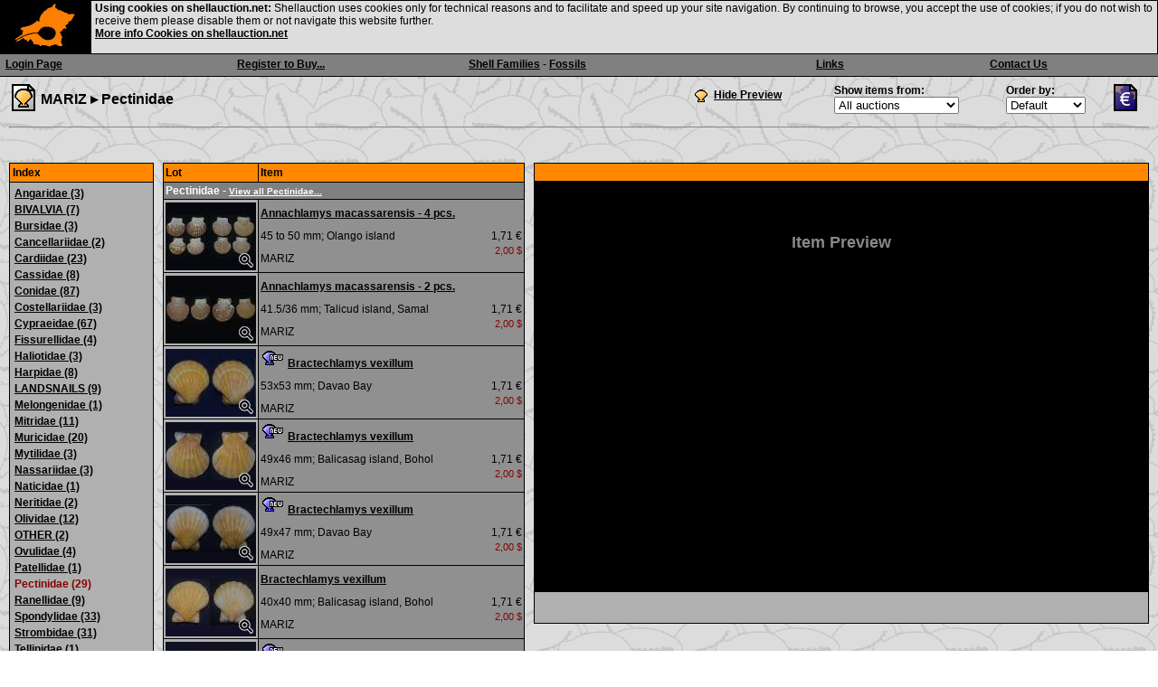

--- FILE ---
content_type: text/html; charset=UTF-8
request_url: https://shellauction.net/auction_search.php?famiglia=Pectinidae&dealer=MARIZ&set_page=1&in_search=*&n_items=8&shop=A
body_size: 10704
content:
<!DOCTYPE html>
<html lang='en'>
<head>
<meta http-equiv="content-type" content="text/html; charset=UTF-8" />
<meta http-equiv="expires" content="0" />
<meta name="viewport" content="width=device-width, initial-scale=1.0" />
<title>shellauction.net :: MARIZ :: Pectinidae </title>
<style >
body		{	font-family:arial;	font-size:12px;	}
a			{	font-family:arial;	font-size:12px;	font-weight:bold;	text-decoration:underline;	color:#000000;}
a:hover		{	font-family:arial;	                font-weight:bold;	text-decoration:underline;	color:#BB0000; cursor:pointer;}

.B11		{	font-family:arial;	font-size:12px;	font-weight:bold;	text-decoration:none;	color:#000000;	background-color:#FF8800;	margin-left		:0px;}
.B11n		{	font-family:arial;	font-size:12px;	font-weight:normal;	text-decoration:none;	color:#000000;	margin-left		:0px;}
.BCol		{	font-family:arial;	font-size:12px;	font-weight:bold;	text-decoration:none;	color:#000000;	background-color:#FF8800;	margin-left		:0px;}
.B18		{	font-family:arial;	font-size:18px;	font-weight:bold;	text-decoration:none;	color:#000000;	background-color:#FF8800;}
.GB11		{	font-family:arial;	font-size:12px;	font-weight:normal;	text-decoration:none;	color:#000000;	background-color:#B0B0B0;}
.GD11		{	font-family:arial;	font-size:12px;	font-weight:normal;	text-decoration:none;	color:#000000;	background-color:#B0B0B0;}
.GY11		{	font-family:arial;	font-size:12px;	font-weight:normal;	text-decoration:none;	color:#000000;	background-color:#FFBB00;}
.G811		{	font-family:arial;	font-size:12px;	font-weight:normal;	text-decoration:none;	color:#FFFFFF;	background-color:#808080;}
.T10		{	font-family:arial;	font-size:10px;	font-weight:normal;	text-decoration:none;	color:#000000;}
.T10W		{	font-family:arial;	font-size:10px;	font-weight:normal;	text-decoration:none;	color:#FFFFFF;}
.T11		{	font-family:arial;	font-size:11px;	font-weight:normal;	text-decoration:none;	color:#000000;}
.T12		{	font-family:arial;	font-size:12px;	font-weight:normal;	text-decoration:none;	color:#000000;}
.T14		{	font-family:arial;	font-size:14px;	font-weight:normal;	text-decoration:none;	color:#000000;}
.T16		{	font-family:arial;	font-size:16px;	font-weight:normal;	text-decoration:none;	color:#000000;}
.T18		{	font-family:arial;	font-size:18px;	font-weight:normal;	text-decoration:none;	color:#000000;}
.T20		{	font-family:arial;	font-size:20px;	font-weight:bold;	text-decoration:none;	color:#000000;}
.BLK		{	font-family:arial;	font-size:12px;	font-weight:bold;	text-decoration:none;	color:#FFFFFF;	background-color:#000000;}
.BLKT		{	font-family:arial;	font-size:12px;	font-weight:normal;	text-decoration:none;	color:#FFFFFF;	background-color:#000000;}
p			{	font-family:arial;	font-size:18px;	font-weight:bold;	text-decoration:none;	color:#000000;}
.__err		{	background:#CC4444; color:#FFFFFF; margin:2px 4px; padding:4px; border-radius:6px; font-size:14px;}

.brka		{	word-break:		break-word;	}
.brkn		{	white-space:	nowrap;		}

.USV		{	font-family:arial;	font-size:11px;	font-weight:normal;	text-decoration:none;	color:#880000;}
.EUV		{	font-family:arial;	font-size:11px;	font-weight:normal;	text-decoration:none;	color:#000088;}
.tdUS		{	font-family:arial;	font-size:12px;	font-weight:normal;	text-decoration:none;	color:#FFFFFF;	background-color:#CC0000; text-align:right;	}
.tdEU		{	font-family:arial;	font-size:12px;	font-weight:normal;	text-decoration:none;	color:#FFFFFF;	background-color:#0000AA; text-align:right;	}
.c-blue		{	color: #0000DD; }

.t-bid-inc	{	max-width:300px;	width:100%;	}
.t-modal	{	max-width:600px;	width:98%;	}

.lh-20		{	line-height: 20px;}
.lh-24		{	line-height: 24px;}
.lh-28		{	line-height: 28px;}
.lh-32		{	line-height: 32px;}

.h-20		{	height: 20px;}
.h-24		{	height: 24px;}
.h-28		{	height: 28px;}
.h-32		{	height: 32px;}

.v-center	{	vertical-align:middle;	}
.v-top		{	vertical-align:top;	}

.w-96		{	width:96%;	}
.w-98		{	width:98%;	}
.w-100		{	width:100%;	}
.mw-98		{	max-width: 98%;		margin:auto; }
.mw-100		{	max-width: 100%;	margin:auto; }
.mw-300		{	max-width: 300px;	margin:auto; }
.mw-400		{	max-width: 400px;	margin:auto; }
.mw-500		{	max-width: 500px;	margin:auto; }
.mw-600		{	max-width: 600px;	margin:auto; }
.mw-700		{	max-width: 700px;	margin:auto; }
.mw-800		{	max-width: 800px;	margin:auto; }
.mw-900		{	max-width: 900px;	margin:auto; }
.mw-1000	{	max-width: 1000px;	margin:auto; }
.mw-1200	{	max-width: 1200px;	margin:auto; }
.mw-1360	{	max-width: 1360px;	margin:auto; }

.m-a		{	margin: auto;}

.p-2		{	padding: 2px;	}
.p-4		{	padding: 4px;	}
.p-8		{	padding: 8px;	}
.p-12		{	padding: 12px;	}
.p-16		{	padding: 16px;	}

.tbl		{	border: 1px solid black; border-collapse: collapse; margin:auto;}
.tbl td		{	border: 1px solid black; padding: 3px; }

.grd		{	border: 0px; border-collapse: collapse; margin:auto;}
.grd td		{	border: 0px; padding: 3px; }

.panel		{	width:		98%;		margin: auto;	border: 1px solid #000000;}
.panel-head	{	background:	#000000;	color:	#FFFFFF;	font-weight: bold;	padding: 4px;}
.panel-body	{	padding:	4px;}

.tile		{	display:inline-block;	}
.tile-btn	{	display:inline-block;	width:		130px;	height:		22px;	vertical-align:middle;	border:	0px solid gray;	padding:4px;	line-height:20px;	white-space:nowrap;}

.tile-1		{	display:inline-block;	min-width:	100px;	height:		36px;	vertical-align:middle;	margin:	1px;	}
.tile-2		{	display:inline-block;	width:		49%;	min-width:	200px;	height: 36px;		vertical-align:middle;	margin:	1px;	}
.tile-3		{	display:inline-block;	width:		32%;	min-width:	200px;	height: 36px;		vertical-align:middle;	margin:	1px;	}
.tile-4		{	display:inline-block;	width:		24%;	min-width:	200px;	height: 36px;		vertical-align:middle;	margin:	1px;	}

.test-label	{	position:absolute; top:0px; right:0px; color:white;	}


.no-desk		{	display:none;	}
.no-desk-div	{	display:none;	}
.no-desk-td		{	display:none;	}
.nav-menu		{	display:none;	}
.nav-menu-on	{	display:none;	}
.mobile-label	{	display:none;	}


@media only screen and (max-width: 750px) and (orientation:portrait ) {
	.no-desk		{	display:initial;	}
	.no-desk-div	{	display:block;		}
	.no-desk-td		{	display:table-cell;	}
	.no-mobile		{	display:none;		}
	.nav-menu		{	display:none;		}
	.nav-menu-on	{	display:inline;		}
	.mobile-label	{	display:inline-block;	font-weight:bold; width:100%;	padding:0px 0px 4px;0px; }
}


@media only screen and (max-width: 359px) and (orientation:portrait ) {
	.nav-wide		{	display:none;	}
}


@media only screen and (max-height: 500px) and (orientation:landscape ) {
	.no-desk		{	display:initial;	}
	.no-desk-div	{	display:block;		}
	.no-desk-td		{	display:table-cell;	}
	.no-mobile		{	display:none;		}
	.nav-menu		{	display:none;		}
	.nav-menu-on	{	display:inline;		}
	.mobile-label	{	display:inline-block;	font-weight:bold; width:100%;	padding:0px 0px 4px;0px; }
}

</style>
<link rel='shortcut icon' href='https://www.shellauction.net/icone/pecten_s.gif' />
<script >
function get_obj(id) { return document.getElementById(id); }
function get_objs(s) { return document.getElementsByClassName(s); }
function btn_enable(id, act) { if(obj = get_obj(id)) { obj.addEventListener('click', act)}; }

function _resize_default() {
	_menu_close();
	if(typeof _resize === 'function') { _resize(); }
}

function _menu_close() {
	if(obj = get_obj('h_nav_menu')) { obj.className='nav-menu'; }
	if(obj = get_obj('div_prefix_mobile')) { obj.className='nav-menu'; }
}
</script>
</head>
<style >
body { margin:0px; background-image:url('icone/cypraea.png')}
.body_h			{	width:100%;	border-collapse:collapse; border-bottom:1px solid black;	}
.body_h .tr_1		{	height:50px;	}
.body_h .td_ico	{	width:15%; text-align:center; padding:2px;	}
.body_h .td_mid	{	width:70%; font-family:courier; font-weight:normal;color:#000000;	}
.body_h .td_title {	font-size:20px	}
.body_h .tr_2		{	border-top:1px solid black; height:26px;	}
.body_h .tr_2_in	{	color:#000000;	}

.body_m			{	width:100%; height:48px; border-bottom:1px solid black;	}
.body_m .td_sx	{	width:15%; min-width:40px; cursor:pointer;		padding-left: 8px;	}
.body_m .td_dx	{	width:15%; min-width:76px; text-align:right;	padding-right: 8px;	}
.body_m .td_title {	width:70%; font-family:courier; font-size:16.4px; letter-spacing: -0.5px; text-align:center; padding:2px; vertical-align:middle;	}
.body_m .m_btn	{	padding:6px 8px; cursor:pointer;	}
.body_m img		{	width:22px; border:0px;				}


</style>
<body id='_body'>
<table class='B11 no-mobile body_h' align='center' cellspacing='0' cellpadding='0' border='0' width='100%' class='B11'>
<tr class='tr_1'>
<td class='BLK td_ico'><img src='icone/h_chicoreus.png' /></td>
<td class='B11 td_mid' align='center' >
<font class='td_title no-mobile'><b>www.shellauction.net</b></font>
</td>
<td class='BLK td_ico no-mobile'><img src='icone/h_lambis.png' /></td>
</tr>
<tr class='G811 no-mobile tr_2'><td colspan='3'>
<table width='100%' cellspacing='0' cellpadding='6' border='0' align='center'>
<tr class='tr_2_in'>
<td width='20%' valign=center><a href='https://www.shellauction.net/login.php'>Login Page</a></td>
<td width='20%'><a href='disclaimer_accept_step1.php'>Register to Buy...</a></td>
<td width='30%' valign=center><a href='auction_families.php'>Shell Families</a> - <a href='auction_families.php?f=1'>Fossils</a></td>
<td width='15%' class='no-mobile' valign=center><a href='auction_dealers.php'>Links</a></td>
<td width='15%' valign=center><a href='mail_form.php'>Contact Us</a></td>
</tr>
</table>
</td></tr></table>
<div class='no-desk-div'>
<table class='B11 body_m'>
<tr>
<td id='h_nav_menu_open' class='td_sx'><div class='tile' align='center'><img src='icone/h_menu.png'/></div></td>
<td class='B11 td_title'><b>www.shellauction.net</b></td><td class='td_dx brkn'>
<a href='auction_families.php' class='nav-wide'><div class='tile m_btn'><img src='icone/h_pecten.png'/></div></a></td>
</tr>
</table>
</div>
<!-- NAV MENU FUNCTIONS :: START -->
<style >
.menu-root		{ position:fixed; left:0px; top:0px; right:0px; bottom:0px; z-index:9999;	}
.menu-body		{ position:absolute; left:0px; top:48px; width:200px; bottom:0px; border-right:1px solid black; }
.menu-line		{ padding:10px; font-size: 16px; cursor:pointer; }
.menu-line:hover	{ background:#FFDD77; }
.menu-line .cus 	{ padding-left:3px; padding-right:15px; }
.menu-line img  	{ width:22px; border:0px; padding-right:8px; }
</style>
<div id='h_nav_menu' class='nav-menu '>
<div class='menu-root'>
<div class='menu-body BCol'>
<div id='h_nav_menu_1' class='menu-line'><img src='icone/h_login.png' align='center'/> Login</div>
<div id='h_nav_menu_4' class='menu-line'><img src='icone/h_pecten.png' align='center'/> Shell Families</div>
<div id='h_nav_menu_5' class='menu-line'><img src='icone/h_pecten.png' align='center'/> Shell Dealers</div>
<div id='h_nav_menu_6' class='menu-line'><img src='icone/h_pecten.png' align='center'/> Fossil Items</div>
<div id='h_nav_menu_7' class='menu-line'><div class='tile cus'>@</div>Contact Us</div>
</div>
</div>
</div>
<script >
function _nav_open()	{ get_obj('h_nav_menu').className = 'nav-menu-on';	}
function _nav_close()	{ get_obj('h_nav_menu').className = 'nav-menu';		}
function _nav_ln_1()	{ document.location = 'login.php';	}
function _nav_ln_2()	{ document.location = 'user_shells.php';	}
function _nav_ln_3()	{ document.location = 'user_shells_bids.php';	}
function _nav_ln_4()	{ document.location = 'auction_families.php';	}
function _nav_ln_5()	{ document.location = 'auction_families.php?d=1';	}
function _nav_ln_6()	{ document.location = 'auction_families.php?f=1';	}
function _nav_ln_7()	{ document.location = 'mail_form.php';	}
</script>
<!-- NAV MENU FUNCTIONS :: END -->
<style >
.s-cookie-panel-d			{	position:absolute; left:0px; top:0px; right:0px; height:58px; z-index:9999; border:1px solid black; background:#DDDDDD;	}.s-cookie-panel-d-ico		{	position:absolute; background:black; bottom:0px; top:0px; padding-top:2px;	}.s-cookie-panel-d-text	{	position:absolute; left:103px; padding:1px;	}.s-cookie-panel-m			{	position:fixed; left:0px; top:0px; right:0px; bottom:0px; z-index:9999;	}.s-cookie-panel-m-2		{	position:absolute; left:0px; right:0px; top:0px; bottom:0px; background:#FFFFFF; opacity:0.5; margin:auto;	}.s-cookie-panel-m-3		{	position:absolute; width:98%; max-width:500px; left:0px; right:0px; top:60px; border:1px solid #444444; background:#DDDDDD; margin:auto;	}.s-cookie-panel-m-4		{	padding:20px	}</style>
<!-- COOKIE PANEL : START -->
<div id='__cookie_panel_d' class='s-cookie-panel-d no-mobile'>
<div class='s-cookie-panel-d-ico'><img src='icone/chicoreus.jpg'/></div>
<div class='s-cookie-panel-d-text'>
<b>Using cookies on shellauction.net:</b> 
Shellauction uses cookies only for technical reasons and to facilitate and speed up your site navigation. 
By continuing to browse, you accept the use of cookies;
if you do not wish to receive them please disable them or not navigate this website further.<br>
<a href='cookie_info.php' target=_blank>More info Cookies on shellauction.net</a></div>
</div>
<!-- COOKIE PANEL : END -->
<!-- COOKIE PANEL : START -->
<div id='__cookie_panel_m' class='s-cookie-panel-m no-desk'>
<div class='s-cookie-panel-m-2'></div>
<div class='s-cookie-panel-m-3'>
<div class='s-cookie-panel-m-4'>
<div class='T16' align='center'><b>COOKIE INFORMATIONS</b></div><br><b>Using cookies on shellauction.net:</b><br>
Shellauction uses cookies only for technical reasons and to facilitate and speed up your site navigation.<br>
By continuing to browse, you accept the use of cookies;
if you do not wish to receive them please disable them or not navigate this website further. 
<br><a href='cookie_info.php' target=_blank>More info Cookies on shellauction.net</a><br>
<br>
<div align='center'>
<a id='_btn_close_cookie_panel' href='#'>[ OK - Continue on the website ]</a></div>
</div>
</div>
</div>
<script >
document.getElementById('_btn_close_cookie_panel').addEventListener('click', _close_cookie_panel);

function _close_cookie_panel() {
if(obj = get_obj('__cookie_panel_d')) { obj.style.display = 'none'; }
if(obj = get_obj('__cookie_panel_m')) { obj.style.display = 'none'; }
}
</script>
<!-- COOKIE PANEL : END -->
<script >
window.addEventListener('resize', _resize_default);

btn_enable('h_nav_menu_open', _nav_open);
btn_enable('h_nav_menu', _nav_close);

btn_enable('h_nav_menu_1', _nav_ln_1);
btn_enable('h_nav_menu_2', _nav_ln_2);
btn_enable('h_nav_menu_3', _nav_ln_3);
btn_enable('h_nav_menu_4', _nav_ln_4);
btn_enable('h_nav_menu_5', _nav_ln_5);
btn_enable('h_nav_menu_6', _nav_ln_6);
btn_enable('h_nav_menu_7', _nav_ln_7);
</script>
<style >

/* Standard Display */
	.layout-1					{	display:inherit; }
	.layout-2					{	display:none;	 }
	
	.div_pos_max				{	display:none;	}
	
	/* PREFS */
	.div_prefs					{	position:absolute; left: 10px; top:90px; right:10px; height:50px; border-bottom:1px solid #888888;	}
	.div_prefs_head				{	position:absolute; left:  0px; top:0px; width:40%; height: 45; padding:3px;	}
	.div_prefs_head_ico			{	width:10px; max-width:40px;	}
	.div_prefs_head_label		{	display:inline;	}
	.div_prefs_head_menu		{	display:none;	}
	.div_prefs_pre_on			{	display:none;	}	/* PREFIX MENU VISIBLE */
	.div_prefs_pre_off			{	display:none;	}	/* PREFIX MENU HIDDEN */
	.div_prefs_pre_list			{	position:absolute; left:0px; top:50px; width:240px; bottom:0px; overflow:scroll;	}
	.div_prefs_opt				{	position:absolute; left:  40%; top:0px; right:0px; height: 45; padding:3px;	}
	.div_prefs_opt_sub			{	width:99%; max-width:500px;	}
	
	/* BODY */
	.div_body					{	position:absolute;  left:10px; top:150px; right:10px; bottom:10px;	}
	.div_body_s					{	position:absolute;  left:10px; top:150px; right:10px; bottom:10px;	}
	
	/* PREFIX OR FAMILY */
	.div_prefix					{	position:absolute;	left:0px; top:0px; width:160px;		}
	.div_prefix_table			{	position:absolute; left: 0px; top:30px; right:0px;		}
	.div_prefix_ln				{	padding:	2px;	}
	.div_prefix_ln_bottom		{	border-bottom:1px solid #888888;	}
	.div_prefix_href			{	font-size:	12px; 	}
	
	.div_list					{	position:absolute;	left:170px; top:0px; right:0px;		}
	.div_list_py				{	width:400px; max-width:100%;		}
	.div_list_pn				{	width:100%;			}
	.div_list_desc				{	line-height:36px;	}
	.div_list_price				{	float:right; line-height:16px; padding-top:10px;	}
	
	/* PREVIEW */
	.div_preview				{	position:fixed; left:590px; top:180px; right:10px; bottom:30px;  min-height:100px; border:0px solid black;		}
	.div_preview_on				{	position:fixed; left:590px; top:180px; right:10px; bottom:30px;  min-height:100px; border:0px solid black;		}
	.div_preview_close			{	position:absolute; right:0px; top:0px; padding:3px; display: none;	}
	.div_preview_header			{	position:absolute; left:0px; top:0px; right:0px; height: 20px; border:1px solid black; line-height:20px;		}
	.div_preview_body			{	position:absolute; left:0px; top:20px; right:0px; bottom:36px;		}
	.div_preview_body .p_img	{	position:absolute; left:2px; top:2px; right:2px; bottom:72px; border:0px solid red;		}
	.div_preview_body .p_prev	{	position:absolute; left:2px;  bottom:0px; display:none; cursor:pointer;		}
	.div_preview_body .p_desc	{	position:absolute; left:108px; right:108px; bottom:6px; color:#FFFFFF; font-size:15px;		}
	.div_preview_body .p_next	{	position:absolute; right:2px; bottom:0px; display:none; cursor:pointer;		}
	.div_preview_body #p_price	{	line-height:25px;		}
	.div_preview_body #p_desc	{	font-size:11px; font-weight:normal;		}
	.div_preview_footer			{	position:absolute; left:0px; bottom:0px; right:0px; height:34px; border:1px solid black;		}
	.div_preview_footer	#p_sp	{	padding-left:6px;		}
	.div_preview_footer	#p_watch{	width:80px; padding-right:6px;		}
	
	.div_preview_js_frame		{	width:99%; height:99%;	}
	.div_preview_js_btn			{	width:14px; border:6px solid #000000;	}

@media only screen and (max-width: 960px) and (orientation:portrait ) {
	.layout-1				{	display:none; }
	.layout-2				{	display:inherit; }
	
	/* PREFS */
	.div_prefs				{	position:absolute; left: 0px; top:90px;  right:0px; height:98px; border-bottom:1px solid #888888; overflow:auto;	}
	.div_prefs_head			{	position:absolute; left: 0px; top:0px;   width:inherit; right:0px; height: 45px; padding:3px;	}
	.div_prefs_head_label	{	display:inline;	}
	.div_prefs_head_menu	{	display:none;	}
	.div_prefs_pre_on		{	none;	}
	.div_prefs_pre_off		{	none;	}
	.div_prefs_opt			{	position:absolute; left: 0px; top:45px;  right:0px; height: 45px; padding:3px;	}
	
	/* BODY */
	.div_body				{	position:absolute; left:0px; top:190px; right:0px; bottom:0px;		}
	.div_body_s				{	position:absolute; left:0px; top:190px; right:0px; bottom:380px;	}
	
	/* PREFIX OR FAMILY */
	.div_prefix				{	position:fixed;	left:0px; top:190px; width:160px;	bottom:0px; overflow:scroll;	}
	.div_prefix_ln			{	padding:	2px;	}
	.div_prefix_href		{	font-size:	12px; 	}
	
	.div_list				{	position:absolute;	left:170px; top:0px; right:0px;	bottom:0px; overflow:scroll;	}
	.div_list_py			{	width:100%; }
	.div_list_pn			{	width:100%; }
	
	/* PREVIEW */
	.div_preview			{	position:absolute; left:170px;  top:inherit; height:380px; right:0px; bottom:0px;	display:none; }
	.div_preview_on			{	position:absolute; left:170px;  top:inherit; height:380px; right:0px; bottom:0px;	display:inherit; }
	.div_preview_close		{	display: inherit;	}
}


@media only screen and (max-width: 700px) and (orientation:portrait ) {
	.layout-1				{	display:none; }
	.layout-2				{	display:inherit; }

	/* PREFS */
	.div_prefs				{	position:absolute; left: 0px; top:51px;  right:0px; height:98px; border-bottom:1px solid #888888; overflow:auto;	}
	.div_prefs_head			{	position:absolute; left: 0px; top:0px;   width:inherit; right:0px; height: 45px; padding:3px;	}
	.div_prefs_head_label	{	display:none;	}
	.div_prefs_head_menu	{	display:inline;	}
	.div_prefs_pre_on		{	position:absolute; left: 0px; top:0px; right:0px; bottom: 0px; padding:0px; display:inherit; 	}
	.div_prefs_pre_off		{	none;	}
	.div_prefs_opt			{	position:absolute; left: 0px; top:45px;  right:0px; height: 45px; padding:3px;	}
	
	/* BODY */
	.div_body				{	position:absolute; left:0px; top:150px; right:0px; bottom:0px;		}
	.div_body_s				{	position:absolute; left:0px; top:150px; right:0px; bottom:380px;	}
	
	/* PREFIX OR FAMILY */
	.div_prefix				{	display:none;		}
	.div_prefix_ln			{	padding: 8px; 		}
	.div_prefix_href		{	font-size: 18px; 	}
	
	.div_list				{	position:absolute; left:0px;  top:0px; right:0px; bottom:0px;		overflow:scroll;	}
	.div_list_py			{	width:100%; }
	.div_list_pn			{	width:100%; }
	
	/* PREVIEW */
	.div_preview			{	position:absolute; left:0px;  top:inherit; height:380px; right:0px; bottom:0px;	display:none; }
	.div_preview_on			{	position:absolute; left:0px;  top:inherit; height:380px; right:0px; bottom:0px;	display:inherit; }
	.div_preview_close		{	display: inherit;	}
}


@media only screen and (max-height: 500px) and (orientation:landscape ) {
	.layout-1				{	display:none; }
	.layout-2				{	display:inherit; }
	
	/* PREFS */
	.div_prefs					{	position:absolute; left: 10px; top:55px; right:10px; height:50px; border-bottom:1px solid #888888;	}
	.div_prefs_head				{	position:absolute; left:  0px; top:0px; width:40%; height: 45; padding:3px;	}
	.div_prefs_head_label		{	display:inline;	}
	.div_prefs_head_menu		{	display:none;	}
	.div_prefs_pre_on			{	display:none;	}	/* PREFIX MENU VISIBLE */
	.div_prefs_pre_off			{	display:none;	}	/* PREFIX MENU HIDDEN */
	.div_prefs_opt				{	position:absolute; left:  40%; top:0px; right:0px; height: 45px; padding:3px;	}
	
	/* BODY */
	.div_body					{	position:absolute;  left:10px; top:110px; right:10px; bottom:10px;	}
	.div_body_s					{	position:absolute;  left:10px; top:110px; right:10px; bottom:10px;	}
	
	/* PREFIX OR FAMILY */
	.div_prefix					{	position:absolute;	left:0px; top:0px; width:160px;		}
	.div_prefix_ln				{	padding:	2px;	}
	.div_prefix_href			{	font-size:	12px; 	}
	
	.div_list					{	position:absolute;	left:170px; top:0px; right:0px;		}
	.div_list_py				{	width:400px; max-width:100%;		}
	.div_list_pn				{	width:100%;			}
	
	/* PREVIEW */
	.div_preview				{	position:fixed; left:590px; top:140px; right:5px; bottom:5px;  min-height:100px; border:0px solid black;		}
	.div_preview_on				{	position:fixed; left:590px; top:140px; right:5px; bottom:5px;  min-height:100px; border:0px solid black;		}
	.div_preview_close			{	display: none;	}
}


@media only screen and (max-height:500px) and (max-width:960px) and (orientation:landscape ) {
	.layout-1				{	display:none; }
	.layout-2				{	display:inherit; }
	
	/* PREFS */
	.div_prefs					{	position:absolute; left: 4px; top:55px; right:10px; height:50px; border-bottom:none; }
	.div_prefs_head				{	position:absolute; left:  0px; top:0px; width:40%; height: 45; padding:3px;	}
	.div_prefs_head_label		{	display:none;	}
	.div_prefs_head_menu		{	display:inline;	}
	.div_prefs_pre_on			{	position:absolute; left: 0px; top:0px; right:0px; bottom: 0px; padding:0px; display:inherit;}
	.div_prefs_pre_off			{	display:none;	}	/* PREFIX MENU HIDDEN */
	.div_prefs_opt				{	position:absolute; left: 0px; top:45px; width:400px; height: 45px; padding:0px; border-bottom:1px solid #888888;		}
	
	/* BODY */
	.div_body					{	position:absolute;  left:4px; top:150px; right:10px; }
	.div_body_s					{	position:absolute;  left:4px; top:150px; right:10px; }
	
	/* PREFIX OR FAMILY */
	.div_prefix					{	display:	none;		}
	.div_prefix_ln				{	padding: 8px; 		}
	.div_prefix_href			{	font-size: 18px; 	}
	
	.div_list					{	position:absolute;	left:0px; top:0px; width:400px;		}
	.div_list_py				{	width:400px; max-width:100%;		}
	.div_list_pn				{	width:100%;			}
	
	/* PREVIEW */
	.div_preview				{	position:fixed; left:410px; top:60px; right:5px; bottom:5px;  min-height:100px; border:0px solid black;		}
	.div_preview_on				{	position:fixed; left:410px; top:60px; right:5px; bottom:5px;  min-height:100px; border:0px solid black;		}
	.div_preview_close			{	display: none;	}
}

.bg_center		{	cursor:pointer; background-repeat: no-repeat; background-position: center, center; }
.GB11_sp			{	background-color:#909090; }
.GB11h 			{	font-family:arial; font-size:12px; font-weight:normal; background-color:#FFDD77; color:#000000; text-decoration:none; }
.GB11h_sp			{	background-color:#FFDD77; }

</style>
<!-- SHORTCUT= -->
<!-- IDX=1 -->
<!-- time query = 0.0008 -->
<div class='div_prefs'>
<form name='form_data' action='auction_search.php'>
<input type='hidden' name='shop' value='A'>
<input type='hidden' name='famiglia' value='Pectinidae'>
<input type='hidden' name='dealer' value='MARIZ'>
<div class='div_prefs_head'>
<table width='100%' cellspacing='0' cellpadding='0' border='0' align='center'>
<tr><td class='div_prefs_head_ico'>
<img src='icone/shell_items.gif' alt='' border=0 align=center/> </td><td valign='middle'>
<font class='T16'><b>MARIZ &#x25B8; <font class='div_prefs_head_label'>Pectinidae</font><font class='div_prefs_head_menu'><a id='prefix_menu' class='T16'><u><b>Pectinidae</b></u></a></font></font></b></font>
</td></tr>
</table>
</div><div class='div_prefs_opt'>
<table class='div_prefs_opt_sub' cellspacing='0' cellpadding='0' align='right' border='0'><tr>
<td width='30%' class='T12 brkn layout-1 lh-24' valign='middle'>
<img src='icone/pecten_s.gif' border=0 align=center></img> &nbsp;<a href='auction_search.php?famiglia=Pectinidae&dealer=MARIZ&set_icon=0&shop=A'>Hide Preview</a>
</td><td width='38%' class=T12 valign='middle'>
<label for='set_first'><b>Show items from:</b></label><br>
<select id='set_first'>
<option value='A' selected>All auctions<option value='AC'>Current auction<option value='AP'>Two auctions<option value='AR'>Reduced Price Only<option value='A1'>1 EUR Start Only</select>
</td><td width='19%' class=T12 valign='middle'>
<label for='set_order'><b>Order by:</b></label><br>
<select id='set_order' name='set_order'>
<option value='G' selected>Default<option value='P1'>Price Up<option value='P2'>Price Down</select>
</td><td align=right width='12%' valign='middle'>
<a href='auction_search.php?famiglia=Pectinidae&dealer=MARIZ&command=switch_to_USD&shop=A' title='Switch to USD'><img src='icone/flag_euro.gif' border=0 align=center/></a>
</td></tr>
</table>
</div></form>
</div>
<!-- BEGIN BODY -->
<div id='div_body' class='div_body'>
<div class='div_prefix'>
<div class='div_prefix_table'>
<table align=center cellspacing=0 cellpadding=0 border=0 width='100%'>
<tr><td class='BLK'>
<table align=center cellspacing=1 cellpadding=3 border=0 width='100%'>
<tr class='B11'><td>Index</td></tr>
<tr class='GB11'><td>
<div class='div_prefix_ln'>
<a href='auction_search.php?famiglia=Angaridae&dealer=MARIZ&set_page=1&in_search=*&n_items=3&shop=A' class='div_prefix_href'>Angaridae (3)</a>
</div>
<div class='div_prefix_ln'>
<a href='auction_search.php?famiglia=BIVALVIA&dealer=MARIZ&set_page=1&in_search=*&n_items=7&shop=A' class='div_prefix_href'>BIVALVIA (7)</a>
</div>
<div class='div_prefix_ln'>
<a href='auction_search.php?famiglia=Bursidae&dealer=MARIZ&set_page=1&in_search=*&n_items=3&shop=A' class='div_prefix_href'>Bursidae (3)</a>
</div>
<div class='div_prefix_ln'>
<a href='auction_search.php?famiglia=Cancellariidae&dealer=MARIZ&set_page=1&in_search=*&n_items=2&shop=A' class='div_prefix_href'>Cancellariidae (2)</a>
</div>
<div class='div_prefix_ln'>
<a href='auction_search.php?famiglia=Cardiidae&dealer=MARIZ&set_page=1&in_search=*&n_items=23&shop=A' class='div_prefix_href'>Cardiidae (23)</a>
</div>
<div class='div_prefix_ln'>
<a href='auction_search.php?famiglia=Cassidae&dealer=MARIZ&set_page=1&in_search=*&n_items=8&shop=A' class='div_prefix_href'>Cassidae (8)</a>
</div>
<div class='div_prefix_ln'>
<a href='auction_search.php?famiglia=Conidae&dealer=MARIZ&set_page=1&in_search=*&n_items=87&shop=A' class='div_prefix_href'>Conidae (87)</a>
</div>
<div class='div_prefix_ln'>
<a href='auction_search.php?famiglia=Costellariidae&dealer=MARIZ&set_page=1&in_search=*&n_items=3&shop=A' class='div_prefix_href'>Costellariidae (3)</a>
</div>
<div class='div_prefix_ln'>
<a href='auction_search.php?famiglia=Cypraeidae&dealer=MARIZ&set_page=1&in_search=*&n_items=67&shop=A' class='div_prefix_href'>Cypraeidae (67)</a>
</div>
<div class='div_prefix_ln'>
<a href='auction_search.php?famiglia=Fissurellidae&dealer=MARIZ&set_page=1&in_search=*&n_items=4&shop=A' class='div_prefix_href'>Fissurellidae (4)</a>
</div>
<div class='div_prefix_ln'>
<a href='auction_search.php?famiglia=Haliotidae&dealer=MARIZ&set_page=1&in_search=*&n_items=3&shop=A' class='div_prefix_href'>Haliotidae (3)</a>
</div>
<div class='div_prefix_ln'>
<a href='auction_search.php?famiglia=Harpidae&dealer=MARIZ&set_page=1&in_search=*&n_items=8&shop=A' class='div_prefix_href'>Harpidae (8)</a>
</div>
<div class='div_prefix_ln'>
<a href='auction_search.php?famiglia=LANDSNAILS&dealer=MARIZ&set_page=1&in_search=*&n_items=9&shop=A' class='div_prefix_href'>LANDSNAILS (9)</a>
</div>
<div class='div_prefix_ln'>
<a href='auction_search.php?famiglia=Melongenidae&dealer=MARIZ&set_page=1&in_search=*&n_items=1&shop=A' class='div_prefix_href'>Melongenidae (1)</a>
</div>
<div class='div_prefix_ln'>
<a href='auction_search.php?famiglia=Mitridae&dealer=MARIZ&set_page=1&in_search=*&n_items=11&shop=A' class='div_prefix_href'>Mitridae (11)</a>
</div>
<div class='div_prefix_ln'>
<a href='auction_search.php?famiglia=Muricidae&dealer=MARIZ&set_page=1&in_search=*&n_items=20&shop=A' class='div_prefix_href'>Muricidae (20)</a>
</div>
<div class='div_prefix_ln'>
<a href='auction_search.php?famiglia=Mytilidae&dealer=MARIZ&set_page=1&in_search=*&n_items=3&shop=A' class='div_prefix_href'>Mytilidae (3)</a>
</div>
<div class='div_prefix_ln'>
<a href='auction_search.php?famiglia=Nassariidae&dealer=MARIZ&set_page=1&in_search=*&n_items=3&shop=A' class='div_prefix_href'>Nassariidae (3)</a>
</div>
<div class='div_prefix_ln'>
<a href='auction_search.php?famiglia=Naticidae&dealer=MARIZ&set_page=1&in_search=*&n_items=1&shop=A' class='div_prefix_href'>Naticidae (1)</a>
</div>
<div class='div_prefix_ln'>
<a href='auction_search.php?famiglia=Neritidae&dealer=MARIZ&set_page=1&in_search=*&n_items=2&shop=A' class='div_prefix_href'>Neritidae (2)</a>
</div>
<div class='div_prefix_ln'>
<a href='auction_search.php?famiglia=Olividae&dealer=MARIZ&set_page=1&in_search=*&n_items=12&shop=A' class='div_prefix_href'>Olividae (12)</a>
</div>
<div class='div_prefix_ln'>
<a href='auction_search.php?famiglia=OTHER&dealer=MARIZ&set_page=1&in_search=*&n_items=2&shop=A' class='div_prefix_href'>OTHER (2)</a>
</div>
<div class='div_prefix_ln'>
<a href='auction_search.php?famiglia=Ovulidae&dealer=MARIZ&set_page=1&in_search=*&n_items=4&shop=A' class='div_prefix_href'>Ovulidae (4)</a>
</div>
<div class='div_prefix_ln'>
<a href='auction_search.php?famiglia=Patellidae&dealer=MARIZ&set_page=1&in_search=*&n_items=1&shop=A' class='div_prefix_href'>Patellidae (1)</a>
</div>
<div class='div_prefix_ln'>
<font class=B11n><font class='div_prefix_href' color=#880000><b>Pectinidae (29)</b></font></font>
</div>
<div class='div_prefix_ln'>
<a href='auction_search.php?famiglia=Ranellidae&dealer=MARIZ&set_page=1&in_search=*&n_items=9&shop=A' class='div_prefix_href'>Ranellidae (9)</a>
</div>
<div class='div_prefix_ln'>
<a href='auction_search.php?famiglia=Spondylidae&dealer=MARIZ&set_page=1&in_search=*&n_items=33&shop=A' class='div_prefix_href'>Spondylidae (33)</a>
</div>
<div class='div_prefix_ln'>
<a href='auction_search.php?famiglia=Strombidae&dealer=MARIZ&set_page=1&in_search=*&n_items=31&shop=A' class='div_prefix_href'>Strombidae (31)</a>
</div>
<div class='div_prefix_ln'>
<a href='auction_search.php?famiglia=Tellinidae&dealer=MARIZ&set_page=1&in_search=*&n_items=1&shop=A' class='div_prefix_href'>Tellinidae (1)</a>
</div>
<div class='div_prefix_ln'>
<a href='auction_search.php?famiglia=Terebridae&dealer=MARIZ&set_page=1&in_search=*&n_items=3&shop=A' class='div_prefix_href'>Terebridae (3)</a>
</div>
<div class='div_prefix_ln'>
<a href='auction_search.php?famiglia=Tonnidae&dealer=MARIZ&set_page=1&in_search=*&n_items=4&shop=A' class='div_prefix_href'>Tonnidae (4)</a>
</div>
<div class='div_prefix_ln'>
<a href='auction_search.php?famiglia=Trochidae&dealer=MARIZ&set_page=1&in_search=*&n_items=12&shop=A' class='div_prefix_href'>Trochidae (12)</a>
</div>
<div class='div_prefix_ln'>
<a href='auction_search.php?famiglia=Turbinidae&dealer=MARIZ&set_page=1&in_search=*&n_items=21&shop=A' class='div_prefix_href'>Turbinidae (21)</a>
</div>
<div class='div_prefix_ln'>
<a href='auction_search.php?famiglia=Veneridae&dealer=MARIZ&set_page=1&in_search=*&n_items=20&shop=A' class='div_prefix_href'>Veneridae (20)</a>
</div>
<div class='div_prefix_ln'>
<a href='auction_search.php?famiglia=Volutidae&dealer=MARIZ&set_page=1&in_search=*&n_items=13&shop=A' class='div_prefix_href'>Volutidae (13)</a>
</div>
</td>
</table>
</td></tr></table>
</div>
</div>
<div class='div_list'>
<div align='center'><table width=100% cellspacing=0 cellpadding=2 align=center border=0><tr height=30><td width='100' valign='middle'>
</td><td align=center valign='middle'>
</td><td align=right width='100' valign='middle'>
</td></tr></table>
</div><div class='div_list_py'>
<table align=center cellspacing=0 cellpadding=0 border=0 width='100%'>
<tr><td class='BLK'>
<table align=center cellspacing=1 cellpadding=2 border=0 width='100%'>
<tr class=B11 height=20><td width=20>Lot</td><td>Item</td></tr>
<tr><td class=G811 colspan='2'><b>Pectinidae</b>  - <a href='auction_search.php?famiglia=Pectinidae&set_page=1&in_search=*'><font color=#FFFFFF><small>View all Pectinidae...</small></font></a></td></tr><tr  id='pos_1'  class='GB11' height='80' item_id='3961195' locked=''>
<td width='100px' ref_id='3961195' class='bg_center __thumb' background='images_icons/3961/i0003961195ico.jpg' align='right' valign='bottom'><img src='icone/lente.png' border='0' alt='lente.png'/>&nbsp;
</td><td class='GB11_sp'><div id='sp_3961195' pos='1' watched='0'> <a id='ln_3961195' href='auction_shell.php?id=3961195&pres=1'>Annachlamys macassarensis - 4 pcs.</a></div><div class='div_list_desc'><font id='size_3961195'>45 to 50 mm; </font> <font id='desc_3961195'>Olango island</font> <div class='div_list_price' id='price_3961195' align='right'> 1,71 &#8364;<br><font class=USV>2,00 $</font></div></div><div id='deal_3961195'>MARIZ</div></td>
</tr>
<tr  id='pos_2'  class='GB11' height='80' item_id='3982001' locked=''>
<td width='100px' ref_id='3982001' class='bg_center __thumb' background='images_icons/3982/i0003982001ico.jpg' align='right' valign='bottom'><img src='icone/lente.png' border='0' alt='lente.png'/>&nbsp;
</td><td class='GB11_sp'><div id='sp_3982001' pos='2' watched='0'> <a id='ln_3982001' href='auction_shell.php?id=3982001&pres=1'>Annachlamys macassarensis - 2 pcs.</a></div><div class='div_list_desc'><font id='size_3982001'>41.5/36 mm; </font> <font id='desc_3982001'>Talicud island, Samal</font> <div class='div_list_price' id='price_3982001' align='right'> 1,71 &#8364;<br><font class=USV>2,00 $</font></div></div><div id='deal_3982001'>MARIZ</div></td>
</tr>
<tr  id='pos_3'  class='GB11' height='80' item_id='4020889' locked=''>
<td width='100px' ref_id='4020889' class='bg_center __thumb' background='images_icons/4020/i0004020889ico.jpg' align='right' valign='bottom'><img src='icone/lente.png' border='0' alt='lente.png'/>&nbsp;
</td><td class='GB11_sp'><div id='sp_4020889' pos='3' watched='0'><img src='icone/new_s.gif' border=0 align=center/> <a id='ln_4020889' href='auction_shell.php?id=4020889&pres=1'>Bractechlamys vexillum</a></div><div class='div_list_desc'><font id='size_4020889'>53x53 mm; </font> <font id='desc_4020889'>Davao Bay</font> <div class='div_list_price' id='price_4020889' align='right'> 1,71 &#8364;<br><font class=USV>2,00 $</font></div></div><div id='deal_4020889'>MARIZ</div></td>
</tr>
<tr  id='pos_4'  class='GB11' height='80' item_id='4021255' locked=''>
<td width='100px' ref_id='4021255' class='bg_center __thumb' background='images_icons/4021/i0004021255ico.jpg' align='right' valign='bottom'><img src='icone/lente.png' border='0' alt='lente.png'/>&nbsp;
</td><td class='GB11_sp'><div id='sp_4021255' pos='4' watched='0'><img src='icone/new_s.gif' border=0 align=center/> <a id='ln_4021255' href='auction_shell.php?id=4021255&pres=1'>Bractechlamys vexillum</a></div><div class='div_list_desc'><font id='size_4021255'>49x46 mm; </font> <font id='desc_4021255'>Balicasag island, Bohol</font> <div class='div_list_price' id='price_4021255' align='right'> 1,71 &#8364;<br><font class=USV>2,00 $</font></div></div><div id='deal_4021255'>MARIZ</div></td>
</tr>
<tr  id='pos_5'  class='GB11' height='80' item_id='4020888' locked=''>
<td width='100px' ref_id='4020888' class='bg_center __thumb' background='images_icons/4020/i0004020888ico.jpg' align='right' valign='bottom'><img src='icone/lente.png' border='0' alt='lente.png'/>&nbsp;
</td><td class='GB11_sp'><div id='sp_4020888' pos='5' watched='0'><img src='icone/new_s.gif' border=0 align=center/> <a id='ln_4020888' href='auction_shell.php?id=4020888&pres=1'>Bractechlamys vexillum</a></div><div class='div_list_desc'><font id='size_4020888'>49x47 mm; </font> <font id='desc_4020888'>Davao Bay</font> <div class='div_list_price' id='price_4020888' align='right'> 1,71 &#8364;<br><font class=USV>2,00 $</font></div></div><div id='deal_4020888'>MARIZ</div></td>
</tr>
<tr  id='pos_6'  class='GB11' height='80' item_id='3902813' locked=''>
<td width='100px' ref_id='3902813' class='bg_center __thumb' background='images_icons/3902/i0003902813ico.jpg' align='right' valign='bottom'><img src='icone/lente.png' border='0' alt='lente.png'/>&nbsp;
</td><td class='GB11_sp'><div id='sp_3902813' pos='6' watched='0'> <a id='ln_3902813' href='auction_shell.php?id=3902813&pres=1'>Bractechlamys vexillum</a></div><div class='div_list_desc'><font id='size_3902813'>40x40 mm; </font> <font id='desc_3902813'>Balicasag island, Bohol</font> <div class='div_list_price' id='price_3902813' align='right'> 1,71 &#8364;<br><font class=USV>2,00 $</font></div></div><div id='deal_3902813'>MARIZ</div></td>
</tr>
<tr  id='pos_7'  class='GB11' height='80' item_id='4020926' locked=''>
<td width='100px' ref_id='4020926' class='bg_center __thumb' background='images_icons/4020/i0004020926ico.jpg' align='right' valign='bottom'><img src='icone/lente.png' border='0' alt='lente.png'/>&nbsp;
</td><td class='GB11_sp'><div id='sp_4020926' pos='7' watched='0'><img src='icone/new_s.gif' border=0 align=center/> <a id='ln_4020926' href='auction_shell.php?id=4020926&pres=1'>Bractechlamys vexillum</a></div><div class='div_list_desc'><font id='size_4020926'>38x35 mm; </font> <font id='desc_4020926'>Nocnocan island</font> <div class='div_list_price' id='price_4020926' align='right'> 1,71 &#8364;<br><font class=USV>2,00 $</font></div></div><div id='deal_4020926'>MARIZ</div></td>
</tr>
<tr  id='pos_8'  class='GB11' height='80' item_id='3902818' locked=''>
<td width='100px' ref_id='3902818' class='bg_center __thumb' background='images_icons/3902/i0003902818ico.jpg' align='right' valign='bottom'><img src='icone/lente.png' border='0' alt='lente.png'/>&nbsp;
</td><td class='GB11_sp'><div id='sp_3902818' pos='8' watched='0'> <a id='ln_3902818' href='auction_shell.php?id=3902818&pres=1'>Bractechlamys vexillum</a></div><div class='div_list_desc'><font id='size_3902818'>35x34 mm; </font> <font id='desc_3902818'>Capitancillo, Bogo City, Cebu</font> <div class='div_list_price' id='price_3902818' align='right'> 1,71 &#8364;<br><font class=USV>2,00 $</font></div></div><div id='deal_3902818'>MARIZ</div></td>
</tr>
<tr  id='pos_9'  class='GB11' height='80' item_id='3961202' locked=''>
<td width='100px' ref_id='3961202' class='bg_center __thumb' background='images_icons/3961/i0003961202ico.jpg' align='right' valign='bottom'><img src='icone/lente.png' border='0' alt='lente.png'/>&nbsp;
</td><td class='GB11_sp'><div id='sp_3961202' pos='9' watched='0'> <a id='ln_3961202' href='auction_shell.php?id=3961202&pres=1'>Bractechlamys vexillum - 6 pcs.</a></div><div class='div_list_desc'><font id='size_3961202'>35 to 41 mm; </font> <font id='desc_3961202'>Panglao, Bohol</font> <div class='div_list_price' id='price_3961202' align='right'> 3,42 &#8364;<br><font class=USV>4,00 $</font></div></div><div id='deal_3961202'>MARIZ</div></td>
</tr>
<tr  id='pos_10'  class='GB11' height='80' item_id='3952287' locked=''>
<td width='100px' ref_id='3952287' class='bg_center __thumb' background='images_icons/3952/i0003952287ico.jpg' align='right' valign='bottom'><img src='icone/lente.png' border='0' alt='lente.png'/>&nbsp;
</td><td class='GB11_sp'><div id='sp_3952287' pos='10' watched='0'> <a id='ln_3952287' href='auction_shell.php?id=3952287&pres=1'>Bractechlamys vexillum - 10 pcs</a></div><div class='div_list_desc'><font id='size_3952287'>32 to 52 mm; </font> <font id='desc_3952287'>Talicud island, Samal, Davao</font> <div class='div_list_price' id='price_3952287' align='right'> 6,84 &#8364;<br><font class=USV>8,00 $</font></div></div><div id='deal_3952287'>MARIZ</div></td>
</tr>
<tr  id='pos_11'  class='GB11' height='80' item_id='3951253' locked=''>
<td width='100px' ref_id='3951253' class='bg_center __thumb' background='images_icons/3951/i0003951253ico.jpg' align='right' valign='bottom'><img src='icone/lente.png' border='0' alt='lente.png'/>&nbsp;
</td><td class='GB11_sp'><div id='sp_3951253' pos='11' watched='0'> <a id='ln_3951253' href='auction_shell.php?id=3951253&pres=1'>Bractechlamys vexillum - 8 pcs</a></div><div class='div_list_desc'><font id='size_3951253'>31 to 35 mm; </font> <font id='desc_3951253'>Nocnocan island, Bohol</font> <div class='div_list_price' id='price_3951253' align='right'> 1,71 &#8364;<br><font class=USV>2,00 $</font></div></div><div id='deal_3951253'>MARIZ</div></td>
</tr>
<tr  id='pos_12'  class='GB11' height='80' item_id='3902831' locked=''>
<td width='100px' ref_id='3902831' class='bg_center __thumb' background='images_icons/3902/i0003902831ico.jpg' align='right' valign='bottom'><img src='icone/lente.png' border='0' alt='lente.png'/>&nbsp;
</td><td class='GB11_sp'><div id='sp_3902831' pos='12' watched='0'> <a id='ln_3902831' href='auction_shell.php?id=3902831&pres=1'>Decatopecten radula</a></div><div class='div_list_desc'><font id='size_3902831'>57x50 mm; </font> <font id='desc_3902831'>Davao Bay</font> <div class='div_list_price' id='price_3902831' align='right'> 1,71 &#8364;<br><font class=USV>2,00 $</font></div></div><div id='deal_3902831'>MARIZ</div></td>
</tr>
<tr  id='pos_13'  class='GB11' height='80' item_id='3902858' locked=''>
<td width='100px' ref_id='3902858' class='bg_center __thumb' background='images_icons/3902/i0003902858ico.jpg' align='right' valign='bottom'><img src='icone/lente.png' border='0' alt='lente.png'/>&nbsp;
</td><td class='GB11_sp'><div id='sp_3902858' pos='13' watched='0'> <a id='ln_3902858' href='auction_shell.php?id=3902858&pres=1'>Decatopecten radula</a></div><div class='div_list_desc'><font id='size_3902858'>48x44 mm; </font> <font id='desc_3902858'>Secret island, Siargao</font> <div class='div_list_price' id='price_3902858' align='right'> 1,71 &#8364;<br><font class=USV>2,00 $</font></div></div><div id='deal_3902858'>MARIZ</div></td>
</tr>
<tr  id='pos_14'  class='GB11' height='80' item_id='3902496' locked=''>
<td width='100px' ref_id='3902496' class='bg_center __thumb' background='images_icons/3902/i0003902496ico.jpg' align='right' valign='bottom'><img src='icone/lente.png' border='0' alt='lente.png'/>&nbsp;
</td><td class='GB11_sp'><div id='sp_3902496' pos='14' watched='0'> <a id='ln_3902496' href='auction_shell.php?id=3902496&pres=1'>Gloripallium pallium</a></div><div class='div_list_desc'><font id='size_3902496'>62x61 mm; </font> <font id='desc_3902496'>Talicud island, Samal, Davao</font> <div class='div_list_price' id='price_3902496' align='right'> 1,71 &#8364;<br><font class=USV>2,00 $</font></div></div><div id='deal_3902496'>MARIZ</div></td>
</tr>
<tr  id='pos_15'  class='GB11' height='80' item_id='3902497' locked=''>
<td width='100px' ref_id='3902497' class='bg_center __thumb' background='images_icons/3902/i0003902497ico.jpg' align='right' valign='bottom'><img src='icone/lente.png' border='0' alt='lente.png'/>&nbsp;
</td><td class='GB11_sp'><div id='sp_3902497' pos='15' watched='0'> <a id='ln_3902497' href='auction_shell.php?id=3902497&pres=1'>Gloripallium pallium</a></div><div class='div_list_desc'><font id='size_3902497'>62x59 mm; </font> <font id='desc_3902497'>Fantastic island, Cebu</font> <div class='div_list_price' id='price_3902497' align='right'> 1,71 &#8364;<br><font class=USV>2,00 $</font></div></div><div id='deal_3902497'>MARIZ</div></td>
</tr>
<tr  id='pos_16'  class='GB11' height='80' item_id='3902498' locked=''>
<td width='100px' ref_id='3902498' class='bg_center __thumb' background='images_icons/3902/i0003902498ico.jpg' align='right' valign='bottom'><img src='icone/lente.png' border='0' alt='lente.png'/>&nbsp;
</td><td class='GB11_sp'><div id='sp_3902498' pos='16' watched='0'> <a id='ln_3902498' href='auction_shell.php?id=3902498&pres=1'>Gloripallium pallium</a></div><div class='div_list_desc'><font id='size_3902498'>58x55 mm; </font> <font id='desc_3902498'>Guyam island, Siargao</font> <div class='div_list_price' id='price_3902498' align='right'> 1,71 &#8364;<br><font class=USV>2,00 $</font></div></div><div id='deal_3902498'>MARIZ</div></td>
</tr>
<tr  id='pos_17'  class='GB11' height='80' item_id='3969988' locked=''>
<td width='100px' ref_id='3969988' class='bg_center __thumb' background='images_icons/3969/i0003969988ico.jpg' align='right' valign='bottom'><img src='icone/lente.png' border='0' alt='lente.png'/>&nbsp;
</td><td class='GB11_sp'><div id='sp_3969988' pos='17' watched='0'> <a id='ln_3969988' href='auction_shell.php?id=3969988&pres=1'>Gloripallium pallium</a></div><div class='div_list_desc'><font id='size_3969988'>58 mm; </font> <font id='desc_3969988'>Talicud island, Samal</font> <div class='div_list_price' id='price_3969988' align='right'> 1,71 &#8364;<br><font class=USV>2,00 $</font></div></div><div id='deal_3969988'>MARIZ</div></td>
</tr>
<tr  id='pos_18'  class='GB11' height='80' item_id='3902636' locked=''>
<td width='100px' ref_id='3902636' class='bg_center __thumb' background='images_icons/3902/i0003902636ico.jpg' align='right' valign='bottom'><img src='icone/lente.png' border='0' alt='lente.png'/>&nbsp;
</td><td class='GB11_sp'><div id='sp_3902636' pos='18' watched='0'> <a id='ln_3902636' href='auction_shell.php?id=3902636&pres=1'>Gloripallium pallium</a></div><div class='div_list_desc'><font id='size_3902636'>55x53 mm; </font> <font id='desc_3902636'>Guyam island, Siargao</font> <div class='div_list_price' id='price_3902636' align='right'> 1,71 &#8364;<br><font class=USV>2,00 $</font></div></div><div id='deal_3902636'>MARIZ</div></td>
</tr>
<tr  id='pos_19'  class='GB11' height='80' item_id='3903923' locked=''>
<td width='100px' ref_id='3903923' class='bg_center __thumb' background='images_icons/3903/i0003903923ico.jpg' align='right' valign='bottom'><img src='icone/lente.png' border='0' alt='lente.png'/>&nbsp;
</td><td class='GB11_sp'><div id='sp_3903923' pos='19' watched='0'> <a id='ln_3903923' href='auction_shell.php?id=3903923&pres=1'>Gloripallium pallium</a></div><div class='div_list_desc'><font id='size_3903923'>54.5x53 mm; </font> <font id='desc_3903923'>Talicud island, Samal, Davao</font> <div class='div_list_price' id='price_3903923' align='right'> 1,71 &#8364;<br><font class=USV>2,00 $</font></div></div><div id='deal_3903923'>MARIZ</div></td>
</tr>
<tr  id='pos_20'  class='GB11' height='80' item_id='3969989' locked=''>
<td width='100px' ref_id='3969989' class='bg_center __thumb' background='images_icons/3969/i0003969989ico.jpg' align='right' valign='bottom'><img src='icone/lente.png' border='0' alt='lente.png'/>&nbsp;
</td><td class='GB11_sp'><div id='sp_3969989' pos='20' watched='0'> <a id='ln_3969989' href='auction_shell.php?id=3969989&pres=1'>Gloripallium pallium</a></div><div class='div_list_desc'><font id='size_3969989'>52 mm; </font> <font id='desc_3969989'>Nocnocan island</font> <div class='div_list_price' id='price_3969989' align='right'> 1,71 &#8364;<br><font class=USV>2,00 $</font></div></div><div id='deal_3969989'>MARIZ</div></td>
</tr>
<tr  id='pos_21'  class='GB11' height='80' item_id='3902781' locked=''>
<td width='100px' ref_id='3902781' class='bg_center __thumb' background='images_icons/3902/i0003902781ico.jpg' align='right' valign='bottom'><img src='icone/lente.png' border='0' alt='lente.png'/>&nbsp;
</td><td class='GB11_sp'><div id='sp_3902781' pos='21' watched='0'> <a id='ln_3902781' href='auction_shell.php?id=3902781&pres=1'>Mimachlamys sanguinea</a></div><div class='div_list_desc'><font id='size_3902781'>50x38 mm; </font> <font id='desc_3902781'>Nocnocan island, Bohol</font> <div class='div_list_price' id='price_3902781' align='right'> 1,71 &#8364;<br><font class=USV>2,00 $</font></div></div><div id='deal_3902781'>MARIZ</div></td>
</tr>
<tr  id='pos_22'  class='GB11' height='80' item_id='3902789' locked=''>
<td width='100px' ref_id='3902789' class='bg_center __thumb' background='images_icons/3902/i0003902789ico.jpg' align='right' valign='bottom'><img src='icone/lente.png' border='0' alt='lente.png'/>&nbsp;
</td><td class='GB11_sp'><div id='sp_3902789' pos='22' watched='0'> <a id='ln_3902789' href='auction_shell.php?id=3902789&pres=1'>Mimachlamys sanguinea</a></div><div class='div_list_desc'><font id='size_3902789'>47x40 mm; </font> <font id='desc_3902789'>Talicud island, Samal, Davao</font> <div class='div_list_price' id='price_3902789' align='right'> 1,71 &#8364;<br><font class=USV>2,00 $</font></div></div><div id='deal_3902789'>MARIZ</div></td>
</tr>
<tr  id='pos_23'  class='GB11' height='80' item_id='3902829' locked=''>
<td width='100px' ref_id='3902829' class='bg_center __thumb' background='images_icons/3902/i0003902829ico.jpg' align='right' valign='bottom'><img src='icone/lente.png' border='0' alt='lente.png'/>&nbsp;
</td><td class='GB11_sp'><div id='sp_3902829' pos='23' watched='0'> <a id='ln_3902829' href='auction_shell.php?id=3902829&pres=1'>Mimachlamys sanguinea</a></div><div class='div_list_desc'><font id='size_3902829'>47x41 mm; </font> <font id='desc_3902829'>Nocnocan island, Bohol</font> <div class='div_list_price' id='price_3902829' align='right'> 1,71 &#8364;<br><font class=USV>2,00 $</font></div></div><div id='deal_3902829'>MARIZ</div></td>
</tr>
<tr  id='pos_24'  class='GB11' height='80' item_id='3942824' locked=''>
<td width='100px' ref_id='3942824' class='bg_center __thumb' background='images_icons/3942/i0003942824ico.jpg' align='right' valign='bottom'><img src='icone/lente.png' border='0' alt='lente.png'/>&nbsp;
</td><td class='GB11_sp'><div id='sp_3942824' pos='24' watched='0'> <a id='ln_3942824' href='auction_shell.php?id=3942824&pres=1'>Mimachlamys sanguinea - 2 pcs.</a></div><div class='div_list_desc'><font id='size_3942824'>42/43 mm; </font> <font id='desc_3942824'>Vanishing island, Samal, Davao</font> <div class='div_list_price' id='price_3942824' align='right'> 1,71 &#8364;<br><font class=USV>2,00 $</font></div></div><div id='deal_3942824'>MARIZ</div></td>
</tr>
<tr  id='pos_25'  class='GB11' height='80' item_id='3942822' locked=''>
<td width='100px' ref_id='3942822' class='bg_center __thumb' background='images_icons/3942/i0003942822ico.jpg' align='right' valign='bottom'><img src='icone/lente.png' border='0' alt='lente.png'/>&nbsp;
</td><td class='GB11_sp'><div id='sp_3942822' pos='25' watched='0'> <a id='ln_3942822' href='auction_shell.php?id=3942822&pres=1'>Mimachlamys sanguinea - 2 pcs.</a></div><div class='div_list_desc'><font id='size_3942822'>42/41.5 mm; </font> <font id='desc_3942822'>Nocnocan island, Bohol</font> <div class='div_list_price' id='price_3942822' align='right'> 1,71 &#8364;<br><font class=USV>2,00 $</font></div></div><div id='deal_3942822'>MARIZ</div></td>
</tr>
<tr  id='pos_26'  class='GB11' height='80' item_id='3982052' locked=''>
<td width='100px' ref_id='3982052' class='bg_center __thumb' background='images_icons/3982/i0003982052ico.jpg' align='right' valign='bottom'><img src='icone/lente.png' border='0' alt='lente.png'/>&nbsp;
</td><td class='GB11_sp'><div id='sp_3982052' pos='26' watched='0'> <a id='ln_3982052' href='auction_shell.php?id=3982052&pres=1'>Mimachlamys sanguinea - 10pcs</a></div><div class='div_list_desc'><font id='size_3982052'>42 to 54 mm; </font> <font id='desc_3982052'>Talicud island, Samal</font> <div class='div_list_price' id='price_3982052' align='right'> 6,84 &#8364;<br><font class=USV>8,00 $</font></div></div><div id='deal_3982052'>MARIZ</div></td>
</tr>
<tr  id='pos_27'  class='GB11' height='80' item_id='3982034' locked=''>
<td width='100px' ref_id='3982034' class='bg_center __thumb' background='images_icons/3982/i0003982034ico.jpg' align='right' valign='bottom'><img src='icone/lente.png' border='0' alt='lente.png'/>&nbsp;
</td><td class='GB11_sp'><div id='sp_3982034' pos='27' watched='0'> <a id='ln_3982034' href='auction_shell.php?id=3982034&pres=1'>Mimachlamys sanguinea - 9 pcs.</a></div><div class='div_list_desc'><font id='size_3982034'>39 to 50 mm; </font> <font id='desc_3982034'>Nocnocan island</font> <div class='div_list_price' id='price_3982034' align='right'> 5,98 &#8364;<br><font class=USV>7,00 $</font></div></div><div id='deal_3982034'>MARIZ</div></td>
</tr>
<tr  id='pos_28'  class='GB11' height='80' item_id='3902856' locked=''>
<td width='100px' ref_id='3902856' class='bg_center __thumb' background='images_icons/3902/i0003902856ico.jpg' align='right' valign='bottom'><img src='icone/lente.png' border='0' alt='lente.png'/>&nbsp;
</td><td class='GB11_sp'><div id='sp_3902856' pos='28' watched='0'> <a id='ln_3902856' href='auction_shell.php?id=3902856&pres=1'>Mimachlamys sanguinea</a></div><div class='div_list_desc'><font id='size_3902856'>38x35 mm; </font> <font id='desc_3902856'>Balicasag island, Bohol</font> <div class='div_list_price' id='price_3902856' align='right'> 1,71 &#8364;<br><font class=USV>2,00 $</font></div></div><div id='deal_3902856'>MARIZ</div></td>
</tr>
<tr  id='pos_29'  class='GB11' height='80' item_id='3981896' locked=''>
<td width='100px' ref_id='3981896' class='bg_center __thumb' background='images_icons/3981/i0003981896ico.jpg' align='right' valign='bottom'><img src='icone/lente.png' border='0' alt='lente.png'/>&nbsp;
</td><td class='GB11_sp'><div id='sp_3981896' pos='29' watched='0'> <a id='ln_3981896' href='auction_shell.php?id=3981896&pres=1'>Mimachlamys sanguinea - 5pcs</a></div><div class='div_list_desc'><font id='size_3981896'>18 to 21 mm; </font> <font id='desc_3981896'>Nocnocan island</font> <div class='div_list_price' id='price_3981896' align='right'> 5,98 &#8364;<br><font class=USV>7,00 $</font></div></div><div id='deal_3981896'>MARIZ</div></td>
</tr>
</table>
</td></tr></table>
<div class='div_pos_max' id='pos_max' pos='29'></div>
</div>
<div align='center'><table width=100% cellspacing=0 cellpadding=2 align=center border=0><tr height=30><td width='100' valign='middle'>
</td><td align=center valign='middle'>
</td><td align=right width='100' valign='middle'>
</td></tr></table>
</div></div></div>
<!-- END BODY -->
<div id='div_preview' class='div_preview'><div class='B11 div_preview_header'><font id='p_title'></font> <font id='p_deal'></font></div>
<div class='BLK div_preview_body'>
<div class='p_img' id='p_img'><br><br><br><br><div align='center' class='T18'><font color='#888888'><b>Item Preview</b></font></div>
</div>
<div class='div_preview_close' id='p_close'><img src='icone/cancel.gif' alt='cancel.gif' /></div>
<div id='button_prev' class='p_prev'><img src='icone/item_prev.png' alt='item_prev.png' width='36px' border='0'/></a></div>
<div id='button_next' class='p_next'><img src='icone/item_next.png' alt='item_next.png' width='36px' border='0'/></a></div>
<div class='p_desc' align='center'><font id='p_info'></font><br><font id='p_price'></font><br><font id='p_desc'></font>
</div>
</div>
<div class='GB11 div_preview_footer'>
<table width='100%' cellspacing=0 cellpadding=2 align=center border=0>
<tr class='GB11' height='32px'><td id='p_sp'></td><td id='p_watch' align='right'> &nbsp;</td></tr>
</table>
</div>
</div>
<div id='div_prefix_mobile' class='nav-menu'><div class='div_prefs_pre_on'>
<div class='div_prefs_pre_list'>
<table align=center cellspacing=0 cellpadding=0 border=0 width='100%'>
<tr><td class='BLK'>
<table align=center cellspacing=1 cellpadding=3 border=0 width='100%'>
<tr class='GB11'><td>
<div class='div_prefix_ln div_prefix_ln_bottom'>
</div>
<div class='div_prefix_ln'>
<a href='auction_search.php?famiglia=Angaridae&dealer=MARIZ&set_page=1&in_search=*&n_items=3&shop=A' class='div_prefix_href'>Angaridae (3)</a>
</div>
<div class='div_prefix_ln'>
<a href='auction_search.php?famiglia=BIVALVIA&dealer=MARIZ&set_page=1&in_search=*&n_items=7&shop=A' class='div_prefix_href'>BIVALVIA (7)</a>
</div>
<div class='div_prefix_ln'>
<a href='auction_search.php?famiglia=Bursidae&dealer=MARIZ&set_page=1&in_search=*&n_items=3&shop=A' class='div_prefix_href'>Bursidae (3)</a>
</div>
<div class='div_prefix_ln'>
<a href='auction_search.php?famiglia=Cancellariidae&dealer=MARIZ&set_page=1&in_search=*&n_items=2&shop=A' class='div_prefix_href'>Cancellariidae (2)</a>
</div>
<div class='div_prefix_ln'>
<a href='auction_search.php?famiglia=Cardiidae&dealer=MARIZ&set_page=1&in_search=*&n_items=23&shop=A' class='div_prefix_href'>Cardiidae (23)</a>
</div>
<div class='div_prefix_ln'>
<a href='auction_search.php?famiglia=Cassidae&dealer=MARIZ&set_page=1&in_search=*&n_items=8&shop=A' class='div_prefix_href'>Cassidae (8)</a>
</div>
<div class='div_prefix_ln'>
<a href='auction_search.php?famiglia=Conidae&dealer=MARIZ&set_page=1&in_search=*&n_items=87&shop=A' class='div_prefix_href'>Conidae (87)</a>
</div>
<div class='div_prefix_ln'>
<a href='auction_search.php?famiglia=Costellariidae&dealer=MARIZ&set_page=1&in_search=*&n_items=3&shop=A' class='div_prefix_href'>Costellariidae (3)</a>
</div>
<div class='div_prefix_ln'>
<a href='auction_search.php?famiglia=Cypraeidae&dealer=MARIZ&set_page=1&in_search=*&n_items=67&shop=A' class='div_prefix_href'>Cypraeidae (67)</a>
</div>
<div class='div_prefix_ln'>
<a href='auction_search.php?famiglia=Fissurellidae&dealer=MARIZ&set_page=1&in_search=*&n_items=4&shop=A' class='div_prefix_href'>Fissurellidae (4)</a>
</div>
<div class='div_prefix_ln'>
<a href='auction_search.php?famiglia=Haliotidae&dealer=MARIZ&set_page=1&in_search=*&n_items=3&shop=A' class='div_prefix_href'>Haliotidae (3)</a>
</div>
<div class='div_prefix_ln'>
<a href='auction_search.php?famiglia=Harpidae&dealer=MARIZ&set_page=1&in_search=*&n_items=8&shop=A' class='div_prefix_href'>Harpidae (8)</a>
</div>
<div class='div_prefix_ln'>
<a href='auction_search.php?famiglia=LANDSNAILS&dealer=MARIZ&set_page=1&in_search=*&n_items=9&shop=A' class='div_prefix_href'>LANDSNAILS (9)</a>
</div>
<div class='div_prefix_ln'>
<a href='auction_search.php?famiglia=Melongenidae&dealer=MARIZ&set_page=1&in_search=*&n_items=1&shop=A' class='div_prefix_href'>Melongenidae (1)</a>
</div>
<div class='div_prefix_ln'>
<a href='auction_search.php?famiglia=Mitridae&dealer=MARIZ&set_page=1&in_search=*&n_items=11&shop=A' class='div_prefix_href'>Mitridae (11)</a>
</div>
<div class='div_prefix_ln'>
<a href='auction_search.php?famiglia=Muricidae&dealer=MARIZ&set_page=1&in_search=*&n_items=20&shop=A' class='div_prefix_href'>Muricidae (20)</a>
</div>
<div class='div_prefix_ln'>
<a href='auction_search.php?famiglia=Mytilidae&dealer=MARIZ&set_page=1&in_search=*&n_items=3&shop=A' class='div_prefix_href'>Mytilidae (3)</a>
</div>
<div class='div_prefix_ln'>
<a href='auction_search.php?famiglia=Nassariidae&dealer=MARIZ&set_page=1&in_search=*&n_items=3&shop=A' class='div_prefix_href'>Nassariidae (3)</a>
</div>
<div class='div_prefix_ln'>
<a href='auction_search.php?famiglia=Naticidae&dealer=MARIZ&set_page=1&in_search=*&n_items=1&shop=A' class='div_prefix_href'>Naticidae (1)</a>
</div>
<div class='div_prefix_ln'>
<a href='auction_search.php?famiglia=Neritidae&dealer=MARIZ&set_page=1&in_search=*&n_items=2&shop=A' class='div_prefix_href'>Neritidae (2)</a>
</div>
<div class='div_prefix_ln'>
<a href='auction_search.php?famiglia=Olividae&dealer=MARIZ&set_page=1&in_search=*&n_items=12&shop=A' class='div_prefix_href'>Olividae (12)</a>
</div>
<div class='div_prefix_ln'>
<a href='auction_search.php?famiglia=OTHER&dealer=MARIZ&set_page=1&in_search=*&n_items=2&shop=A' class='div_prefix_href'>OTHER (2)</a>
</div>
<div class='div_prefix_ln'>
<a href='auction_search.php?famiglia=Ovulidae&dealer=MARIZ&set_page=1&in_search=*&n_items=4&shop=A' class='div_prefix_href'>Ovulidae (4)</a>
</div>
<div class='div_prefix_ln'>
<a href='auction_search.php?famiglia=Patellidae&dealer=MARIZ&set_page=1&in_search=*&n_items=1&shop=A' class='div_prefix_href'>Patellidae (1)</a>
</div>
<div class='div_prefix_ln'>
<font class=B11n><font class='div_prefix_href' color=#880000><b>Pectinidae (29)</b></font></font>
</div>
<div class='div_prefix_ln'>
<a href='auction_search.php?famiglia=Ranellidae&dealer=MARIZ&set_page=1&in_search=*&n_items=9&shop=A' class='div_prefix_href'>Ranellidae (9)</a>
</div>
<div class='div_prefix_ln'>
<a href='auction_search.php?famiglia=Spondylidae&dealer=MARIZ&set_page=1&in_search=*&n_items=33&shop=A' class='div_prefix_href'>Spondylidae (33)</a>
</div>
<div class='div_prefix_ln'>
<a href='auction_search.php?famiglia=Strombidae&dealer=MARIZ&set_page=1&in_search=*&n_items=31&shop=A' class='div_prefix_href'>Strombidae (31)</a>
</div>
<div class='div_prefix_ln'>
<a href='auction_search.php?famiglia=Tellinidae&dealer=MARIZ&set_page=1&in_search=*&n_items=1&shop=A' class='div_prefix_href'>Tellinidae (1)</a>
</div>
<div class='div_prefix_ln'>
<a href='auction_search.php?famiglia=Terebridae&dealer=MARIZ&set_page=1&in_search=*&n_items=3&shop=A' class='div_prefix_href'>Terebridae (3)</a>
</div>
<div class='div_prefix_ln'>
<a href='auction_search.php?famiglia=Tonnidae&dealer=MARIZ&set_page=1&in_search=*&n_items=4&shop=A' class='div_prefix_href'>Tonnidae (4)</a>
</div>
<div class='div_prefix_ln'>
<a href='auction_search.php?famiglia=Trochidae&dealer=MARIZ&set_page=1&in_search=*&n_items=12&shop=A' class='div_prefix_href'>Trochidae (12)</a>
</div>
<div class='div_prefix_ln'>
<a href='auction_search.php?famiglia=Turbinidae&dealer=MARIZ&set_page=1&in_search=*&n_items=21&shop=A' class='div_prefix_href'>Turbinidae (21)</a>
</div>
<div class='div_prefix_ln'>
<a href='auction_search.php?famiglia=Veneridae&dealer=MARIZ&set_page=1&in_search=*&n_items=20&shop=A' class='div_prefix_href'>Veneridae (20)</a>
</div>
<div class='div_prefix_ln'>
<a href='auction_search.php?famiglia=Volutidae&dealer=MARIZ&set_page=1&in_search=*&n_items=13&shop=A' class='div_prefix_href'>Volutidae (13)</a>
</div>
</td>
</table>
</td></tr></table>
</div>
</div>
</div>
<script >
var	watch_enabled	= 0;
var	PHP_SELF		= 'auction_search.php';
var	famiglia		= 'Pectinidae';
var	dealer			= 'MARIZ';
var	id_selected		= 0;
var	n_items			= 8;
var	reselect		= 0;

_page_js_init();


if(reselect != 0 && id_selected != 0) {
	item_preview(id_selected);
} else {
	focus_shell();
}


function _page_js_init() {
	var		a;
	var		i;
	var		obj
	
	if(obj = get_obj("set_first"))			{	obj.addEventListener("change", function(){filter_select(this);})}
	if(obj = get_obj("set_order"))			{	obj.addEventListener("change", function(){this.form.submit()});	}
	if(obj = get_obj("div_prefix_mobile"))	{	obj.addEventListener("click", _prefix_close);	}
	if(obj = get_obj("p_close"))			{	obj.addEventListener("click", item_preview_off);	}
	if(obj = get_obj("button_prev"))		{	obj.addEventListener("click", item_prev);	}
	if(obj = get_obj("button_next"))		{	obj.addEventListener("click", item_next);	}
	if(obj = get_obj("prefix_menu"))		{	obj.addEventListener("click", _prefix_open);	}
	
	a = get_objs("__thumb");
	for(i = 0; i < a.length; i++) {
	//	console.log(a[i].nodeName);
		if(a[i].nodeName == "TD") {
			a[i].addEventListener("click", function() {
					item_preview(parseInt(this.getAttribute("ref_id")));
				}
			);
		}
	}
	
	a = get_objs("__pg_select");	
	for(i = 0; i < a.length; i++) {
	//	console.log(a[i].nodeName);
	//	console.log(a[i].nodeType);
		
		if(a[i].nodeName == "SELECT") {
			a[i].addEventListener("change", function() {
					ch_pg(parseInt(this.value));
				}
			);
		}
	}
}


function item_preview(id) {
	var		obj_preview = document.getElementById("div_preview");
	var		obj_sp		= document.getElementById("sp_" + id);
	
	if(!obj_sp) {
		return;
	}
	
		
	if(obj_preview) {
		if(obj_preview.className == "div_preview") {
			obj_preview.className = "div_preview_on";
			document.getElementById("div_body").className = "div_body_s";
		}
	}
	
	
//	item_preview_focus(id);
//	console.log("id=" + id);
	
	if(document.getElementById("p_title")) {
	//	var		id			= document.getElementById("pos_" + pos).getAttribute("item_id");
		var		size		= document.getElementById("size_" + id).innerHTML;
		var		desc		= document.getElementById("desc_" + id).innerHTML;
		var		price		= document.getElementById("price_" + id).innerHTML;
		var		dealer		= document.getElementById("deal_" + id).innerHTML;
		
		
		document.getElementById("p_title").innerHTML	= "&nbsp; Item ID #" + id + "&nbsp; : &nbsp;";
		document.getElementById("p_sp").innerHTML		= "<a href='auction_shell.php?id=" + id + "&pres=1'>" + document.getElementById("sp_" + id).innerText + "</a>";
		document.getElementById("p_info").innerHTML		= size;
		document.getElementById("p_price").innerHTML	= price;
		document.getElementById("p_desc").innerHTML		= desc;
		document.getElementById("p_deal").innerHTML		= dealer;
		
		var		watched		= parseInt(document.getElementById("sp_" + id).getAttribute('watched'));
	//	var		html		= "";
	//	var		style		= "position:absolute; width:auto; height:auto; max-width:100%; max-height:100%; display:block; left:0px; top:0px; right:0px; bottom:0px; margin:auto;";
	//	var		bid_button	= "<a href='auction_shell.php?id=" + id + "'>BID</a>";
		
		
		if(watch_enabled && watched != -1) {
			document.getElementById("p_watch").innerHTML = item_watch_button(id, watched);
		} else {
			document.getElementById("p_watch").innerHTML = "";
		}
		
		document.getElementById("p_img").innerHTML = "<iframe src='auction_search__iframe.php?id=" + id + "' frameborder='0' class='div_preview_js_frame' scrolling='no'></iframe>";
		
		var		_prev_id	= item_prev_id(id);
		var		_next_id	= item_next_id(id);
		var		ico		= "";
		var		obj		= "";
		
		if(_prev_id != 0)	{
			ico = item_ico(_prev_id);
			ico = "icone/item_prev_v.png";
			obj = document.getElementById("button_prev");
			
			obj.innerHTML		= "<img src='" + ico + "' class=div_preview_js_btn'/><img src='" + item_ico(_prev_id) + "' height='60px' border='0'/>";
			obj.style.display	= "inline";
		} else {
			document.getElementById("button_prev").style.display = "none";
		}
		
		if(_next_id != 0)	{
			ico = item_ico(_next_id);
			ico = "icone/item_next_v.png";
			obj = document.getElementById("button_next");
			
			obj.innerHTML		= "<img src='" + item_ico(_next_id) + "' height='60px' border='0'/><img src='" + ico + "'  class='div_preview_js_btn' border='2'/>";
			obj.style.display	= "inline";
		} else {
			document.getElementById("button_next").style.display = "none";
		}
	}
	
	item_hilite_on(id);
}


function item_preview_off() {
	document.getElementById("div_preview").className	= "div_preview";
	document.getElementById("div_body").className		= "div_body";
}


function item_preview_focus(id) {
	var		obj = document.getElementById("ln_" + id);
	if(obj == null)	{	return;	}
	
	obj.focus();
}


function item_ico(id) {
	var		id_str	= id + "";
	var		module	= "0000000000";
	var		s		= module.substring(0, module.length - id_str.length) + id_str;
	var		dir		= parseInt(id / 1000);
	
	if(dir < 1000) {
		dir = "0" + dir;
	}
	
	return "images_icons/" + dir + "/i" + s + "ico.jpg";
}


function item_pos(id) {
	return parseInt(document.getElementById("sp_" + id).getAttribute("pos"));
}


function item_prev_id(id) {
	var		pos = item_pos(id);
	
	if(pos == 1)	{	return 0;	}
	
	return document.getElementById("pos_" + (pos - 1)).getAttribute("item_id");
}


function item_next_id(id) {
	var		pos_max	= document.getElementById("pos_max").getAttribute("pos");
	var		pos		= item_pos(id);
	
	if(pos == pos_max)	{	return 0;	}
	
	return document.getElementById("pos_" + (pos + 1)).getAttribute("item_id");
}


function item_prev() {
	id	= item_prev_id(id_selected);
	
	if(id == 0)	{	return null;	}
	
	item_hilite_off(id_selected);
	item_preview(id);
	
//	focus_shell(id);
}


function item_next() {
	id	= item_next_id(id_selected);
	
	if(id == 0)	{	return null;	}
	
	item_hilite_off(id_selected);
	item_preview(id);
	
//	focus_shell(id);
}


function item_watch_button(id, watched) {
	var		out = "";
	
	if(watched == 0) {
		out += "<img src='icone/checkbox_off.gif' alt='checkbox_off.gif' border='0' align='center' />";
		out += "&nbsp; <a href='" + PHP_SELF + "?command=watch&in_id=" + id + "&dealer=" + dealer + "&famiglia=" + famiglia + "'>watch</a>";
	} else {
		out += "<img src='icone/checkbox_on.gif' alt='checkbox_off.gif' border='0' align='center' />";
		out += "&nbsp; <a href='" + PHP_SELF + "?command=unwatch&in_id=" + id + "&dealer=" + dealer + "&famiglia=" + famiglia + "'>watch</a>";
	}
	
	return out;
}



function item_hilite_on(id) {
	if(id_selected != 0) {
		item_hilite_off(id_selected);
	}
	
	if(id != 0) {
		var		obj = document.getElementById("ln_" + id);
		if(obj == null)	{	return;	}
		
		obj.parentNode.parentNode.className				= "GB11h_sp";
		obj.parentNode.parentNode.parentNode.className	= "GB11h";
		id_selected = id;
		
		item_preview_focus(id);
	}
}


function item_hilite_off(id) {
	if(id != 0) {
		var		obj = document.getElementById("ln_" + id);
		if(obj == null)	{	return;	}
		
		obj.parentNode.parentNode.className				= "GB11_sp";
		obj.parentNode.parentNode.parentNode.className	= "GB11";
	}
}


function item_open(id) {
	document.location = "auction_shell.php?pres=1&id=$id";
}


function _prefix_open() {
	document.getElementById("div_prefix_mobile").className = "nav-menu-on";
}


function _prefix_close() {
	document.getElementById("div_prefix_mobile").className = "nav-menu";
}


function focus_shell() {
	if(id_selected == 0)	{	return;	}
	
	item_hilite_on(id_selected);
}


function filter_select(obj) {
//	console.log(obj.value);
	
	if(obj.value == "AR" || obj.value == "FR" || obj.value == "A1" || obj.value == "F1") {
		obj.form.shop.value			= obj.value;
		obj.form.set_first.value	= 0;
	} else {
		obj.form.shop.value			= obj.value;
	}
	
	obj.form.submit();
}

function ch_pg_select(obj) {
	ch_pg(obj.value);
}

function ch_pg(i) {
	document.location = PHP_SELF + "?set_page=" + i + "&dealer=" + dealer + "&famiglia=" + famiglia;
}

function srch(s) {
	document.location = PHP_SELF + "?set_page=1&in_search=" + s + "&dealer=" + dealer + "&famiglia=" + famiglia;
}

</script>
</body>
</html>
